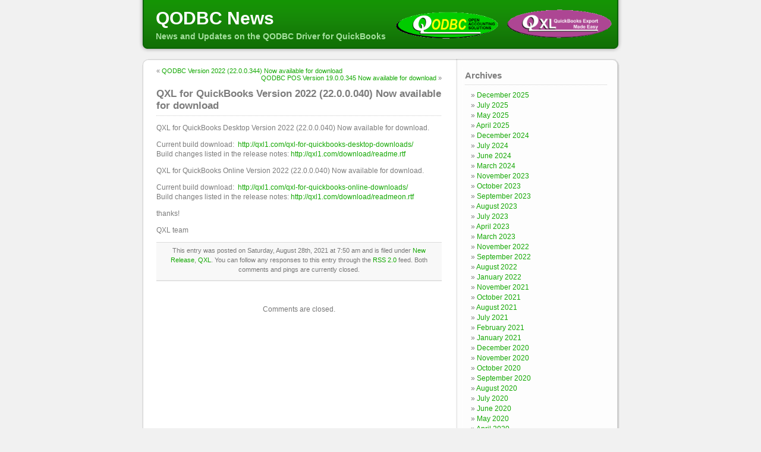

--- FILE ---
content_type: text/html; charset=UTF-8
request_url: https://news.qodbc.com/qxl-for-quickbooks-version-2022-22-0-0-040-now-available-for-download/
body_size: 6758
content:
<!DOCTYPE html PUBLIC "-//W3C//DTD XHTML 1.0 Transitional//EN" "http://www.w3.org/TR/xhtml1/DTD/xhtml1-transitional.dtd">
<html xmlns="http://www.w3.org/1999/xhtml" lang="en-US">

<head profile="http://gmpg.org/xfn/11">
<meta http-equiv="Content-Type" content="text/html; charset=UTF-8" />

<title>QODBC News  &raquo; Blog Archive   &raquo; QXL for QuickBooks Version 2022 (22.0.0.040) Now available for download</title>

<link rel="stylesheet" href="https://news.qodbc.com/wp-content/themes/wordpraized-child/style.css" type="text/css" media="screen" />
<!--[if lt IE 7]>
<style type="text/css" media="screen">
	img, div { behavior: url(https://news.qodbc.com/wp-content/themes/wordpraized/iepngfix.htc) }
</style>
<link rel="stylesheet" href="https://news.qodbc.com/wp-content/themes/wordpraized/ie6.css" type="text/css" media="screen" />		
<![endif]-->

<link rel="alternate" type="application/rss+xml" title="QODBC News RSS Feed" href="https://news.qodbc.com/feed/" />
<link rel="alternate" type="application/atom+xml" title="QODBC News Atom Feed" href="https://news.qodbc.com/feed/atom/" />
<link rel="pingback" href="" />


<meta name='robots' content='max-image-preview:large' />
	<style>img:is([sizes="auto" i], [sizes^="auto," i]) { contain-intrinsic-size: 3000px 1500px }</style>
	<script type="text/javascript">
/* <![CDATA[ */
window._wpemojiSettings = {"baseUrl":"https:\/\/s.w.org\/images\/core\/emoji\/15.1.0\/72x72\/","ext":".png","svgUrl":"https:\/\/s.w.org\/images\/core\/emoji\/15.1.0\/svg\/","svgExt":".svg","source":{"concatemoji":"https:\/\/news.qodbc.com\/wp-includes\/js\/wp-emoji-release.min.js?ver=6.8.1"}};
/*! This file is auto-generated */
!function(i,n){var o,s,e;function c(e){try{var t={supportTests:e,timestamp:(new Date).valueOf()};sessionStorage.setItem(o,JSON.stringify(t))}catch(e){}}function p(e,t,n){e.clearRect(0,0,e.canvas.width,e.canvas.height),e.fillText(t,0,0);var t=new Uint32Array(e.getImageData(0,0,e.canvas.width,e.canvas.height).data),r=(e.clearRect(0,0,e.canvas.width,e.canvas.height),e.fillText(n,0,0),new Uint32Array(e.getImageData(0,0,e.canvas.width,e.canvas.height).data));return t.every(function(e,t){return e===r[t]})}function u(e,t,n){switch(t){case"flag":return n(e,"\ud83c\udff3\ufe0f\u200d\u26a7\ufe0f","\ud83c\udff3\ufe0f\u200b\u26a7\ufe0f")?!1:!n(e,"\ud83c\uddfa\ud83c\uddf3","\ud83c\uddfa\u200b\ud83c\uddf3")&&!n(e,"\ud83c\udff4\udb40\udc67\udb40\udc62\udb40\udc65\udb40\udc6e\udb40\udc67\udb40\udc7f","\ud83c\udff4\u200b\udb40\udc67\u200b\udb40\udc62\u200b\udb40\udc65\u200b\udb40\udc6e\u200b\udb40\udc67\u200b\udb40\udc7f");case"emoji":return!n(e,"\ud83d\udc26\u200d\ud83d\udd25","\ud83d\udc26\u200b\ud83d\udd25")}return!1}function f(e,t,n){var r="undefined"!=typeof WorkerGlobalScope&&self instanceof WorkerGlobalScope?new OffscreenCanvas(300,150):i.createElement("canvas"),a=r.getContext("2d",{willReadFrequently:!0}),o=(a.textBaseline="top",a.font="600 32px Arial",{});return e.forEach(function(e){o[e]=t(a,e,n)}),o}function t(e){var t=i.createElement("script");t.src=e,t.defer=!0,i.head.appendChild(t)}"undefined"!=typeof Promise&&(o="wpEmojiSettingsSupports",s=["flag","emoji"],n.supports={everything:!0,everythingExceptFlag:!0},e=new Promise(function(e){i.addEventListener("DOMContentLoaded",e,{once:!0})}),new Promise(function(t){var n=function(){try{var e=JSON.parse(sessionStorage.getItem(o));if("object"==typeof e&&"number"==typeof e.timestamp&&(new Date).valueOf()<e.timestamp+604800&&"object"==typeof e.supportTests)return e.supportTests}catch(e){}return null}();if(!n){if("undefined"!=typeof Worker&&"undefined"!=typeof OffscreenCanvas&&"undefined"!=typeof URL&&URL.createObjectURL&&"undefined"!=typeof Blob)try{var e="postMessage("+f.toString()+"("+[JSON.stringify(s),u.toString(),p.toString()].join(",")+"));",r=new Blob([e],{type:"text/javascript"}),a=new Worker(URL.createObjectURL(r),{name:"wpTestEmojiSupports"});return void(a.onmessage=function(e){c(n=e.data),a.terminate(),t(n)})}catch(e){}c(n=f(s,u,p))}t(n)}).then(function(e){for(var t in e)n.supports[t]=e[t],n.supports.everything=n.supports.everything&&n.supports[t],"flag"!==t&&(n.supports.everythingExceptFlag=n.supports.everythingExceptFlag&&n.supports[t]);n.supports.everythingExceptFlag=n.supports.everythingExceptFlag&&!n.supports.flag,n.DOMReady=!1,n.readyCallback=function(){n.DOMReady=!0}}).then(function(){return e}).then(function(){var e;n.supports.everything||(n.readyCallback(),(e=n.source||{}).concatemoji?t(e.concatemoji):e.wpemoji&&e.twemoji&&(t(e.twemoji),t(e.wpemoji)))}))}((window,document),window._wpemojiSettings);
/* ]]> */
</script>
<style id='wp-emoji-styles-inline-css' type='text/css'>

	img.wp-smiley, img.emoji {
		display: inline !important;
		border: none !important;
		box-shadow: none !important;
		height: 1em !important;
		width: 1em !important;
		margin: 0 0.07em !important;
		vertical-align: -0.1em !important;
		background: none !important;
		padding: 0 !important;
	}
</style>
<link rel='stylesheet' id='wp-block-library-css' href='https://news.qodbc.com/wp-includes/css/dist/block-library/style.min.css?ver=6.8.1' type='text/css' media='all' />
<style id='classic-theme-styles-inline-css' type='text/css'>
/*! This file is auto-generated */
.wp-block-button__link{color:#fff;background-color:#32373c;border-radius:9999px;box-shadow:none;text-decoration:none;padding:calc(.667em + 2px) calc(1.333em + 2px);font-size:1.125em}.wp-block-file__button{background:#32373c;color:#fff;text-decoration:none}
</style>
<style id='global-styles-inline-css' type='text/css'>
:root{--wp--preset--aspect-ratio--square: 1;--wp--preset--aspect-ratio--4-3: 4/3;--wp--preset--aspect-ratio--3-4: 3/4;--wp--preset--aspect-ratio--3-2: 3/2;--wp--preset--aspect-ratio--2-3: 2/3;--wp--preset--aspect-ratio--16-9: 16/9;--wp--preset--aspect-ratio--9-16: 9/16;--wp--preset--color--black: #000000;--wp--preset--color--cyan-bluish-gray: #abb8c3;--wp--preset--color--white: #ffffff;--wp--preset--color--pale-pink: #f78da7;--wp--preset--color--vivid-red: #cf2e2e;--wp--preset--color--luminous-vivid-orange: #ff6900;--wp--preset--color--luminous-vivid-amber: #fcb900;--wp--preset--color--light-green-cyan: #7bdcb5;--wp--preset--color--vivid-green-cyan: #00d084;--wp--preset--color--pale-cyan-blue: #8ed1fc;--wp--preset--color--vivid-cyan-blue: #0693e3;--wp--preset--color--vivid-purple: #9b51e0;--wp--preset--gradient--vivid-cyan-blue-to-vivid-purple: linear-gradient(135deg,rgba(6,147,227,1) 0%,rgb(155,81,224) 100%);--wp--preset--gradient--light-green-cyan-to-vivid-green-cyan: linear-gradient(135deg,rgb(122,220,180) 0%,rgb(0,208,130) 100%);--wp--preset--gradient--luminous-vivid-amber-to-luminous-vivid-orange: linear-gradient(135deg,rgba(252,185,0,1) 0%,rgba(255,105,0,1) 100%);--wp--preset--gradient--luminous-vivid-orange-to-vivid-red: linear-gradient(135deg,rgba(255,105,0,1) 0%,rgb(207,46,46) 100%);--wp--preset--gradient--very-light-gray-to-cyan-bluish-gray: linear-gradient(135deg,rgb(238,238,238) 0%,rgb(169,184,195) 100%);--wp--preset--gradient--cool-to-warm-spectrum: linear-gradient(135deg,rgb(74,234,220) 0%,rgb(151,120,209) 20%,rgb(207,42,186) 40%,rgb(238,44,130) 60%,rgb(251,105,98) 80%,rgb(254,248,76) 100%);--wp--preset--gradient--blush-light-purple: linear-gradient(135deg,rgb(255,206,236) 0%,rgb(152,150,240) 100%);--wp--preset--gradient--blush-bordeaux: linear-gradient(135deg,rgb(254,205,165) 0%,rgb(254,45,45) 50%,rgb(107,0,62) 100%);--wp--preset--gradient--luminous-dusk: linear-gradient(135deg,rgb(255,203,112) 0%,rgb(199,81,192) 50%,rgb(65,88,208) 100%);--wp--preset--gradient--pale-ocean: linear-gradient(135deg,rgb(255,245,203) 0%,rgb(182,227,212) 50%,rgb(51,167,181) 100%);--wp--preset--gradient--electric-grass: linear-gradient(135deg,rgb(202,248,128) 0%,rgb(113,206,126) 100%);--wp--preset--gradient--midnight: linear-gradient(135deg,rgb(2,3,129) 0%,rgb(40,116,252) 100%);--wp--preset--font-size--small: 13px;--wp--preset--font-size--medium: 20px;--wp--preset--font-size--large: 36px;--wp--preset--font-size--x-large: 42px;--wp--preset--spacing--20: 0.44rem;--wp--preset--spacing--30: 0.67rem;--wp--preset--spacing--40: 1rem;--wp--preset--spacing--50: 1.5rem;--wp--preset--spacing--60: 2.25rem;--wp--preset--spacing--70: 3.38rem;--wp--preset--spacing--80: 5.06rem;--wp--preset--shadow--natural: 6px 6px 9px rgba(0, 0, 0, 0.2);--wp--preset--shadow--deep: 12px 12px 50px rgba(0, 0, 0, 0.4);--wp--preset--shadow--sharp: 6px 6px 0px rgba(0, 0, 0, 0.2);--wp--preset--shadow--outlined: 6px 6px 0px -3px rgba(255, 255, 255, 1), 6px 6px rgba(0, 0, 0, 1);--wp--preset--shadow--crisp: 6px 6px 0px rgba(0, 0, 0, 1);}:where(.is-layout-flex){gap: 0.5em;}:where(.is-layout-grid){gap: 0.5em;}body .is-layout-flex{display: flex;}.is-layout-flex{flex-wrap: wrap;align-items: center;}.is-layout-flex > :is(*, div){margin: 0;}body .is-layout-grid{display: grid;}.is-layout-grid > :is(*, div){margin: 0;}:where(.wp-block-columns.is-layout-flex){gap: 2em;}:where(.wp-block-columns.is-layout-grid){gap: 2em;}:where(.wp-block-post-template.is-layout-flex){gap: 1.25em;}:where(.wp-block-post-template.is-layout-grid){gap: 1.25em;}.has-black-color{color: var(--wp--preset--color--black) !important;}.has-cyan-bluish-gray-color{color: var(--wp--preset--color--cyan-bluish-gray) !important;}.has-white-color{color: var(--wp--preset--color--white) !important;}.has-pale-pink-color{color: var(--wp--preset--color--pale-pink) !important;}.has-vivid-red-color{color: var(--wp--preset--color--vivid-red) !important;}.has-luminous-vivid-orange-color{color: var(--wp--preset--color--luminous-vivid-orange) !important;}.has-luminous-vivid-amber-color{color: var(--wp--preset--color--luminous-vivid-amber) !important;}.has-light-green-cyan-color{color: var(--wp--preset--color--light-green-cyan) !important;}.has-vivid-green-cyan-color{color: var(--wp--preset--color--vivid-green-cyan) !important;}.has-pale-cyan-blue-color{color: var(--wp--preset--color--pale-cyan-blue) !important;}.has-vivid-cyan-blue-color{color: var(--wp--preset--color--vivid-cyan-blue) !important;}.has-vivid-purple-color{color: var(--wp--preset--color--vivid-purple) !important;}.has-black-background-color{background-color: var(--wp--preset--color--black) !important;}.has-cyan-bluish-gray-background-color{background-color: var(--wp--preset--color--cyan-bluish-gray) !important;}.has-white-background-color{background-color: var(--wp--preset--color--white) !important;}.has-pale-pink-background-color{background-color: var(--wp--preset--color--pale-pink) !important;}.has-vivid-red-background-color{background-color: var(--wp--preset--color--vivid-red) !important;}.has-luminous-vivid-orange-background-color{background-color: var(--wp--preset--color--luminous-vivid-orange) !important;}.has-luminous-vivid-amber-background-color{background-color: var(--wp--preset--color--luminous-vivid-amber) !important;}.has-light-green-cyan-background-color{background-color: var(--wp--preset--color--light-green-cyan) !important;}.has-vivid-green-cyan-background-color{background-color: var(--wp--preset--color--vivid-green-cyan) !important;}.has-pale-cyan-blue-background-color{background-color: var(--wp--preset--color--pale-cyan-blue) !important;}.has-vivid-cyan-blue-background-color{background-color: var(--wp--preset--color--vivid-cyan-blue) !important;}.has-vivid-purple-background-color{background-color: var(--wp--preset--color--vivid-purple) !important;}.has-black-border-color{border-color: var(--wp--preset--color--black) !important;}.has-cyan-bluish-gray-border-color{border-color: var(--wp--preset--color--cyan-bluish-gray) !important;}.has-white-border-color{border-color: var(--wp--preset--color--white) !important;}.has-pale-pink-border-color{border-color: var(--wp--preset--color--pale-pink) !important;}.has-vivid-red-border-color{border-color: var(--wp--preset--color--vivid-red) !important;}.has-luminous-vivid-orange-border-color{border-color: var(--wp--preset--color--luminous-vivid-orange) !important;}.has-luminous-vivid-amber-border-color{border-color: var(--wp--preset--color--luminous-vivid-amber) !important;}.has-light-green-cyan-border-color{border-color: var(--wp--preset--color--light-green-cyan) !important;}.has-vivid-green-cyan-border-color{border-color: var(--wp--preset--color--vivid-green-cyan) !important;}.has-pale-cyan-blue-border-color{border-color: var(--wp--preset--color--pale-cyan-blue) !important;}.has-vivid-cyan-blue-border-color{border-color: var(--wp--preset--color--vivid-cyan-blue) !important;}.has-vivid-purple-border-color{border-color: var(--wp--preset--color--vivid-purple) !important;}.has-vivid-cyan-blue-to-vivid-purple-gradient-background{background: var(--wp--preset--gradient--vivid-cyan-blue-to-vivid-purple) !important;}.has-light-green-cyan-to-vivid-green-cyan-gradient-background{background: var(--wp--preset--gradient--light-green-cyan-to-vivid-green-cyan) !important;}.has-luminous-vivid-amber-to-luminous-vivid-orange-gradient-background{background: var(--wp--preset--gradient--luminous-vivid-amber-to-luminous-vivid-orange) !important;}.has-luminous-vivid-orange-to-vivid-red-gradient-background{background: var(--wp--preset--gradient--luminous-vivid-orange-to-vivid-red) !important;}.has-very-light-gray-to-cyan-bluish-gray-gradient-background{background: var(--wp--preset--gradient--very-light-gray-to-cyan-bluish-gray) !important;}.has-cool-to-warm-spectrum-gradient-background{background: var(--wp--preset--gradient--cool-to-warm-spectrum) !important;}.has-blush-light-purple-gradient-background{background: var(--wp--preset--gradient--blush-light-purple) !important;}.has-blush-bordeaux-gradient-background{background: var(--wp--preset--gradient--blush-bordeaux) !important;}.has-luminous-dusk-gradient-background{background: var(--wp--preset--gradient--luminous-dusk) !important;}.has-pale-ocean-gradient-background{background: var(--wp--preset--gradient--pale-ocean) !important;}.has-electric-grass-gradient-background{background: var(--wp--preset--gradient--electric-grass) !important;}.has-midnight-gradient-background{background: var(--wp--preset--gradient--midnight) !important;}.has-small-font-size{font-size: var(--wp--preset--font-size--small) !important;}.has-medium-font-size{font-size: var(--wp--preset--font-size--medium) !important;}.has-large-font-size{font-size: var(--wp--preset--font-size--large) !important;}.has-x-large-font-size{font-size: var(--wp--preset--font-size--x-large) !important;}
:where(.wp-block-post-template.is-layout-flex){gap: 1.25em;}:where(.wp-block-post-template.is-layout-grid){gap: 1.25em;}
:where(.wp-block-columns.is-layout-flex){gap: 2em;}:where(.wp-block-columns.is-layout-grid){gap: 2em;}
:root :where(.wp-block-pullquote){font-size: 1.5em;line-height: 1.6;}
</style>
<link rel='stylesheet' id='parent-style-css' href='https://news.qodbc.com/wp-content/themes/wordpraized/style.css?ver=6.8.1' type='text/css' media='all' />
<link rel='stylesheet' id='child-style-css' href='https://news.qodbc.com/wp-content/themes/wordpraized-child/style.css?ver=6.8.1' type='text/css' media='all' />
<link rel='stylesheet' id='newsletter-css' href='https://news.qodbc.com/wp-content/plugins/newsletter/style.css?ver=8.9.2' type='text/css' media='all' />
<link rel="https://api.w.org/" href="https://news.qodbc.com/wp-json/" /><link rel="alternate" title="JSON" type="application/json" href="https://news.qodbc.com/wp-json/wp/v2/posts/661" /><link rel="EditURI" type="application/rsd+xml" title="RSD" href="https://news.qodbc.com/xmlrpc.php?rsd" />
<meta name="generator" content="WordPress 6.8.1" />
<link rel="canonical" href="https://news.qodbc.com/qxl-for-quickbooks-version-2022-22-0-0-040-now-available-for-download/" />
<link rel='shortlink' href='https://news.qodbc.com/?p=661' />
<link rel="alternate" title="oEmbed (JSON)" type="application/json+oembed" href="https://news.qodbc.com/wp-json/oembed/1.0/embed?url=https%3A%2F%2Fnews.qodbc.com%2Fqxl-for-quickbooks-version-2022-22-0-0-040-now-available-for-download%2F" />
<link rel="alternate" title="oEmbed (XML)" type="text/xml+oembed" href="https://news.qodbc.com/wp-json/oembed/1.0/embed?url=https%3A%2F%2Fnews.qodbc.com%2Fqxl-for-quickbooks-version-2022-22-0-0-040-now-available-for-download%2F&#038;format=xml" />
		<style type="text/css" id="wp-custom-css">
			.post {

    text-align: left;
}		</style>
		
</head>
<body >
	
<div id="page">

<div id="header">
	<div id="headerimg">
		<div id="headerleft">
			<h1><a href="https://news.qodbc.com/">QODBC News</a></h1>
			<div class="description">News and Updates on the QODBC Driver for QuickBooks</div>
		</div>
		<div id="headerright">
			<aside class="widget widget_block"><a href="https://qodbc.com" target="_blank"><img decoding="async" src="/wp-content/uploads/2024/01/QODBC-QXL-final-250px-qodbc.png" width="48.5%"/></a><a href="https://qxl1.com" target="_blank"><img decoding="async" src="/wp-content/uploads/2024/01/QODBC-QXL-final-250px-qxl.png" width="48.5%"/></a></aside>		</div>
	</div>
	
</div>
<hr />

<!-- [begin center blog area] (end block in footer.php) -->
<div id="center">
	<div class="top-rounded-corners"></div>

	<div id="content" class="narrowcolumn">

	
		<div class="navigation">
			<div class="alignleft">&laquo; <a href="https://news.qodbc.com/qodbc-version-2022-22-0-0-344-now-available-for-download/" rel="prev">QODBC Version 2022 (22.0.0.344) Now available for download</a></div>
			<div class="alignright"><a href="https://news.qodbc.com/qodbc-pos-version-19-0-0-345-now-available-for-download/" rel="next">QODBC POS Version 19.0.0.345 Now available for download</a> &raquo;</div>
		</div>

		<div class="post" id="post-661">
			<h2>QXL for QuickBooks Version 2022 (22.0.0.040) Now available for download</h2>

			<div class="entry">
				<p>QXL for QuickBooks Desktop Version 2022 (22.0.0.040) Now available for download.</p>
<p>Current build download:  <a href="http://qxl1.com/qxl-for-quickbooks-desktop-downloads/">http://qxl1.com/qxl-for-quickbooks-desktop-downloads/</a><br />
Build changes listed in the release notes: <a href="http://qxl1.com/download/readme.rtf">http://qxl1.com/download/readme.rtf</a></p>
<p>QXL for QuickBooks Online Version 2022 (22.0.0.040) Now available for download.</p>
<p>Current build download:  <a href="http://qxl1.com/qxl-for-quickbooks-online-downloads/">http://qxl1.com/qxl-for-quickbooks-online-downloads/</a><br />
Build changes listed in the release notes: <a href="http://qxl1.com/download/readmeon.rtf%20">http://qxl1.com/download/readmeon.rtf </a></p>
<p>thanks!</p>
<p>QXL team</p>

								
				<p class="postmetadata alt">
					<small>
													
												This entry was posted  on Saturday, August 28th, 2021 at 7:50 am and is filed under <a href="https://news.qodbc.com/category/new-release/" rel="category tag">New Release</a>, <a href="https://news.qodbc.com/category/qxl/" rel="category tag">QXL</a>.						You can follow any responses to this entry through the <a href='https://news.qodbc.com/qxl-for-quickbooks-version-2022-22-0-0-040-now-available-for-download/feed/'>RSS 2.0</a> feed. 

													Both comments and pings are currently closed.
						
					</small>
				</p>

			</div>
		</div>

	
<!-- You can start editing here. -->


			<!-- If comments are closed. -->
		<p class="nocomments">Comments are closed.</p>

	


	
	</div>

<div id="sidebar">
	<ul>
		<li id="archives-3" class="widget widget_archive"><h2 class="widgettitle">Archives</h2>
			<ul>
					<li><a href='https://news.qodbc.com/2025/12/'>December 2025</a></li>
	<li><a href='https://news.qodbc.com/2025/07/'>July 2025</a></li>
	<li><a href='https://news.qodbc.com/2025/05/'>May 2025</a></li>
	<li><a href='https://news.qodbc.com/2025/04/'>April 2025</a></li>
	<li><a href='https://news.qodbc.com/2024/12/'>December 2024</a></li>
	<li><a href='https://news.qodbc.com/2024/07/'>July 2024</a></li>
	<li><a href='https://news.qodbc.com/2024/06/'>June 2024</a></li>
	<li><a href='https://news.qodbc.com/2024/03/'>March 2024</a></li>
	<li><a href='https://news.qodbc.com/2023/11/'>November 2023</a></li>
	<li><a href='https://news.qodbc.com/2023/10/'>October 2023</a></li>
	<li><a href='https://news.qodbc.com/2023/09/'>September 2023</a></li>
	<li><a href='https://news.qodbc.com/2023/08/'>August 2023</a></li>
	<li><a href='https://news.qodbc.com/2023/07/'>July 2023</a></li>
	<li><a href='https://news.qodbc.com/2023/04/'>April 2023</a></li>
	<li><a href='https://news.qodbc.com/2023/03/'>March 2023</a></li>
	<li><a href='https://news.qodbc.com/2022/11/'>November 2022</a></li>
	<li><a href='https://news.qodbc.com/2022/09/'>September 2022</a></li>
	<li><a href='https://news.qodbc.com/2022/08/'>August 2022</a></li>
	<li><a href='https://news.qodbc.com/2022/01/'>January 2022</a></li>
	<li><a href='https://news.qodbc.com/2021/11/'>November 2021</a></li>
	<li><a href='https://news.qodbc.com/2021/10/'>October 2021</a></li>
	<li><a href='https://news.qodbc.com/2021/08/'>August 2021</a></li>
	<li><a href='https://news.qodbc.com/2021/07/'>July 2021</a></li>
	<li><a href='https://news.qodbc.com/2021/02/'>February 2021</a></li>
	<li><a href='https://news.qodbc.com/2021/01/'>January 2021</a></li>
	<li><a href='https://news.qodbc.com/2020/12/'>December 2020</a></li>
	<li><a href='https://news.qodbc.com/2020/11/'>November 2020</a></li>
	<li><a href='https://news.qodbc.com/2020/10/'>October 2020</a></li>
	<li><a href='https://news.qodbc.com/2020/09/'>September 2020</a></li>
	<li><a href='https://news.qodbc.com/2020/08/'>August 2020</a></li>
	<li><a href='https://news.qodbc.com/2020/07/'>July 2020</a></li>
	<li><a href='https://news.qodbc.com/2020/06/'>June 2020</a></li>
	<li><a href='https://news.qodbc.com/2020/05/'>May 2020</a></li>
	<li><a href='https://news.qodbc.com/2020/04/'>April 2020</a></li>
	<li><a href='https://news.qodbc.com/2020/01/'>January 2020</a></li>
	<li><a href='https://news.qodbc.com/2019/12/'>December 2019</a></li>
	<li><a href='https://news.qodbc.com/2019/10/'>October 2019</a></li>
	<li><a href='https://news.qodbc.com/2019/09/'>September 2019</a></li>
	<li><a href='https://news.qodbc.com/2019/08/'>August 2019</a></li>
	<li><a href='https://news.qodbc.com/2019/04/'>April 2019</a></li>
	<li><a href='https://news.qodbc.com/2018/12/'>December 2018</a></li>
	<li><a href='https://news.qodbc.com/2018/11/'>November 2018</a></li>
	<li><a href='https://news.qodbc.com/2018/10/'>October 2018</a></li>
	<li><a href='https://news.qodbc.com/2018/09/'>September 2018</a></li>
	<li><a href='https://news.qodbc.com/2018/08/'>August 2018</a></li>
	<li><a href='https://news.qodbc.com/2018/07/'>July 2018</a></li>
	<li><a href='https://news.qodbc.com/2018/06/'>June 2018</a></li>
	<li><a href='https://news.qodbc.com/2018/05/'>May 2018</a></li>
	<li><a href='https://news.qodbc.com/2018/04/'>April 2018</a></li>
	<li><a href='https://news.qodbc.com/2018/03/'>March 2018</a></li>
	<li><a href='https://news.qodbc.com/2017/12/'>December 2017</a></li>
	<li><a href='https://news.qodbc.com/2017/10/'>October 2017</a></li>
	<li><a href='https://news.qodbc.com/2017/09/'>September 2017</a></li>
	<li><a href='https://news.qodbc.com/2017/08/'>August 2017</a></li>
	<li><a href='https://news.qodbc.com/2017/07/'>July 2017</a></li>
	<li><a href='https://news.qodbc.com/2017/04/'>April 2017</a></li>
	<li><a href='https://news.qodbc.com/2017/03/'>March 2017</a></li>
	<li><a href='https://news.qodbc.com/2017/01/'>January 2017</a></li>
	<li><a href='https://news.qodbc.com/2016/12/'>December 2016</a></li>
	<li><a href='https://news.qodbc.com/2016/09/'>September 2016</a></li>
	<li><a href='https://news.qodbc.com/2016/08/'>August 2016</a></li>
	<li><a href='https://news.qodbc.com/2016/06/'>June 2016</a></li>
	<li><a href='https://news.qodbc.com/2016/04/'>April 2016</a></li>
	<li><a href='https://news.qodbc.com/2016/03/'>March 2016</a></li>
	<li><a href='https://news.qodbc.com/2015/12/'>December 2015</a></li>
	<li><a href='https://news.qodbc.com/2015/11/'>November 2015</a></li>
	<li><a href='https://news.qodbc.com/2015/09/'>September 2015</a></li>
	<li><a href='https://news.qodbc.com/2015/08/'>August 2015</a></li>
	<li><a href='https://news.qodbc.com/2015/06/'>June 2015</a></li>
	<li><a href='https://news.qodbc.com/2015/05/'>May 2015</a></li>
	<li><a href='https://news.qodbc.com/2015/03/'>March 2015</a></li>
	<li><a href='https://news.qodbc.com/2015/01/'>January 2015</a></li>
	<li><a href='https://news.qodbc.com/2014/10/'>October 2014</a></li>
	<li><a href='https://news.qodbc.com/2014/07/'>July 2014</a></li>
	<li><a href='https://news.qodbc.com/2014/06/'>June 2014</a></li>
	<li><a href='https://news.qodbc.com/2014/05/'>May 2014</a></li>
	<li><a href='https://news.qodbc.com/2014/02/'>February 2014</a></li>
	<li><a href='https://news.qodbc.com/2013/09/'>September 2013</a></li>
	<li><a href='https://news.qodbc.com/2013/07/'>July 2013</a></li>
	<li><a href='https://news.qodbc.com/2013/06/'>June 2013</a></li>
	<li><a href='https://news.qodbc.com/2013/02/'>February 2013</a></li>
	<li><a href='https://news.qodbc.com/2012/12/'>December 2012</a></li>
	<li><a href='https://news.qodbc.com/2012/07/'>July 2012</a></li>
	<li><a href='https://news.qodbc.com/2012/05/'>May 2012</a></li>
	<li><a href='https://news.qodbc.com/2012/02/'>February 2012</a></li>
	<li><a href='https://news.qodbc.com/2011/12/'>December 2011</a></li>
	<li><a href='https://news.qodbc.com/2011/10/'>October 2011</a></li>
	<li><a href='https://news.qodbc.com/2011/01/'>January 2011</a></li>
	<li><a href='https://news.qodbc.com/2010/11/'>November 2010</a></li>
	<li><a href='https://news.qodbc.com/2010/09/'>September 2010</a></li>
	<li><a href='https://news.qodbc.com/2010/08/'>August 2010</a></li>
	<li><a href='https://news.qodbc.com/2010/07/'>July 2010</a></li>
	<li><a href='https://news.qodbc.com/2010/03/'>March 2010</a></li>
	<li><a href='https://news.qodbc.com/2010/01/'>January 2010</a></li>
	<li><a href='https://news.qodbc.com/2009/11/'>November 2009</a></li>
	<li><a href='https://news.qodbc.com/2004/12/'>December 2004</a></li>
	<li><a href='https://news.qodbc.com/2004/05/'>May 2004</a></li>
			</ul>

			</li>	</ul>
</div>


	<div class="bottom-rounded-corners"></div>
</div>
<!-- [/#center] -->


<hr />
<div id="footer">
<!-- If you'd like to support WordPress, having the "powered by" link somewhere on your blog is the best way; it's our only promotion or advertising. -->
	<p>
		QODBC News is proudly powered by <a href="http://wordpress.org/">WordPress</a>		<br /><a href="https://news.qodbc.com/feed/">Entries (RSS)</a> and <a href="https://news.qodbc.com/comments/feed/">Comments (RSS)</a>.		<!-- 38 queries. 0.807 seconds. -->
	</p>
</div>
</div>


<script type="speculationrules">
{"prefetch":[{"source":"document","where":{"and":[{"href_matches":"\/*"},{"not":{"href_matches":["\/wp-*.php","\/wp-admin\/*","\/wp-content\/uploads\/*","\/wp-content\/*","\/wp-content\/plugins\/*","\/wp-content\/themes\/wordpraized-child\/*","\/wp-content\/themes\/wordpraized\/*","\/*\\?(.+)"]}},{"not":{"selector_matches":"a[rel~=\"nofollow\"]"}},{"not":{"selector_matches":".no-prefetch, .no-prefetch a"}}]},"eagerness":"conservative"}]}
</script>
<script type="text/javascript" src="https://news.qodbc.com/wp-includes/js/comment-reply.min.js?ver=6.8.1" id="comment-reply-js" async="async" data-wp-strategy="async"></script>
<script type="text/javascript" id="newsletter-js-extra">
/* <![CDATA[ */
var newsletter_data = {"action_url":"https:\/\/news.qodbc.com\/wp-admin\/admin-ajax.php"};
/* ]]> */
</script>
<script type="text/javascript" src="https://news.qodbc.com/wp-content/plugins/newsletter/main.js?ver=8.9.2" id="newsletter-js"></script>


		
</body>
</html>


--- FILE ---
content_type: text/css
request_url: https://news.qodbc.com/wp-content/themes/wordpraized/style.css?ver=6.8.1
body_size: 10806
content:
/*
Theme Name: WordPraized
Theme URI: http://code.google.com/p/praized/
Description: A <a href="http://binarybonsai.com/kubrick/">Kubrick</a>-based WordPress theme matching the <a href="http://praized.com/">Praized.com</a> interface, to complement our <a href="http://praizedmedia.com/en/download/wordpress">local search plugins</a> (not mandatory). Comes bundled with 10 color schemes, support for iPhone and french localization is included.
Version: 1.1
Author: Praized Media
Author URI: http://www.praizedmedia.com
Tags: green, custom header, fixed width, two columns, widgets, colors, color schemes, rounded corners, iphone optimized, Praized, media, social, local

  The CSS, XHTML and design is released under GPL:
  http://www.opensource.org/licenses/gpl-license.php

*/



/* Begin Typography & Colors */
body {
	font-size: 62.5%; /* Resets 1em to 10px */
	font-family: Helvetica, Arial, Verdana, Sans-Serif;
	background: #f1f1f1;
	color: #7c7c7c;
	text-align: center;
}

#page {
	text-align: left;
}

#content {
	font-size: 1.2em
}

.widecolumn .entry p {
	font-size: 1.05em;
}

.narrowcolumn .entry, .widecolumn .entry {
	line-height: 1.4em;
}

.widecolumn {
	line-height: 1.6em;
}

.narrowcolumn .postmetadata {
	text-align: center;
}

.alt {
	background-color: #f8f8f8;
	border-top: 1px solid #ddd;
	border-bottom: 1px solid #ddd;
}

#footer {
	border: none;
}

small {
	font-family: Arial, Helvetica, Sans-Serif;
	font-size: 0.9em;
	line-height: 1.5em;
}

h1, h2, h3 {
	font-weight: bold;
	color: #7c7c7c;
}

h1 {
	font-size: 3em;
}

#headerimg .description {
	font-size: 1.4em;
	color: #a4e09d;	
	margin-top: 5px;
	font-weight: bold;
}

h2 {
	font-size: 1.4em;
}

h3 {
	font-size: 1.3em;
}

h1, h1 a, h1 a:hover, h1 a:visited {
	text-decoration: none;
	color: white;
}

h2, h2 a, h2 a:visited, h3, h3 a, h3 a:visited {
	color: #7c7c7c;
}

h2, h2 a, h2 a:hover, h2 a:visited, h3, h3 a, h3 a:hover, h3 a:visited, #sidebar h2, #wp-calendar caption, cite {
	text-decoration: none;
}

.commentlist li, #commentform input, #commentform textarea {
	font: 0.9em 'Lucida Grande', Verdana, Arial, Sans-Serif;
}

.commentlist li {
	font-weight: bold;
}

.commentlist li .avatar { 
	float: right;
	border: 1px solid #eee;
	padding: 2px;
	background: #fff;
}

.commentlist cite, .commentlist cite a {
	font-weight: bold;
	font-style: normal;
	font-size: 1.1em;
}

.commentlist p {
	font-weight: normal;
	line-height: 1.5em;
	text-transform: none;
}

#commentform p {
	font-family: 'Lucida Grande', Verdana, Arial, Sans-Serif;
}

.commentmetadata {
	font-weight: normal;
}

/*#sidebar {
	font-size: 1.1em;
}*/

small, #sidebar ul ul li, #sidebar ul ol li, .nocomments, .postmetadata, blockquote, strike {
	color: #777;
}

code {
	font: 1.1em 'Courier New', Courier, Fixed;
}

acronym, abbr, span.caps
{
	font-size: 0.9em;
	letter-spacing: .07em;
}

a, h2 a:hover, h3 a:hover {
	color: #14A804;
	text-decoration: none;
}

a:hover {
	color: #7c7c7c;
	text-decoration: underline;
}

#wp-calendar #prev a, #wp-calendar #next a {
	font-size: 9pt;
}

#wp-calendar a {
	text-decoration: none;
}

#wp-calendar caption {
	font: bold 1.3em 'Lucida Grande', Verdana, Arial, Sans-Serif;
	text-align: center;
}

#wp-calendar th {
	font-style: normal;
	text-transform: capitalize;
}
/* End Typography & Colors */



/* Begin Structure */
body {
	margin: 0 0 20px 0;
	padding: 0;
}

#page {
	margin: 0 auto;
	padding: 0;
	width: 816px;
}

#header {
	background-color: transparent;
	margin: 0 0 0 0;
	padding: 0;
}

#headerimg {
	margin: 0;
	height: 76px;
	padding-top: 14px;
	padding-left: 30px;
	background-image: url(images/header_default.png);
	background-position: 0 0;
	background-repeat: no-repeat;
}

#center { background: url(images/bg_center.gif) repeat-y 0 0; }
#fullwidth { background: url(images/bg_fullwidth.gif) repeat-y 0 0; }
#center .top-rounded-corners 		{ background: url(images/bg_center_top.gif) no-repeat 0 0; height: 23px;}
#center .bottom-rounded-corners { background: url(images/bg_center_bottom.gif) no-repeat 0 0; height: 23px; clear: both;}


.narrowcolumn {
	float: left;
	padding: 0 0 20px 31px;
	margin: 0px 0 0;
	width: 480px;
}

.post {
	margin: 0 0 40px 0;
	text-align: justify;
	border-bottom: 1px solid #e7e7e7;
}

.post hr {
	display: block;
}

.narrowcolumn .postmetadata {
	padding-top: 5px;
}

.postmetadata {
	clear: both;
}

.clear {
	clear: both;
}

#footer {
	padding: 0;
	margin: 0 auto;
	clear: both;
}

#footer p {
	margin: 0;
	padding: 10px 0;
	text-align: center;
}
/* End Structure */



/*	Begin Headers */
h1 {
	margin: 0;
}

h2 {

}

h2.pagetitle, h2.praized-search-header, .post h2, #sidebar h2 {
	margin: 5px 0 20px 0;
	padding: 0 0 7px 0;
	background: url(images/dotted_line.gif) repeat-x bottom left;
	color: #7c7c7c;
}

.post h2 { margin-bottom: 10px; }

#sidebar h2 {	margin-bottom: 10px; }

h3 {
	padding: 0;
	margin: 30px 0 0;
}

h3.comments {
	padding: 0;
	margin: 40px auto 20px ;
}
/* End Headers */



/* Begin Images */
p img {
	padding: 0;
	max-width: 100%;
}

/*	Using 'class="alignright"' on an image will (who would've
thought?!) align the image to the right. And using 'class="centered',
will of course center the image. This is much better than using
align="center", being much more futureproof (and valid) */

img.centered {
	display: block;
	margin-left: auto;
	margin-right: auto;
}

img.alignright {
	padding: 4px;
	margin: 0 0 2px 7px;
	display: inline;
}

img.alignleft {
	padding: 4px;
	margin: 0 7px 2px 0;
	display: inline;
}

.alignright {
	float: right;
}

.alignleft {
	float: left
}
/* End Images */



/* Begin Lists

Special stylized non-IE bullets
Do not work in Internet Explorer, which merely default to normal bullets. */

html>body .entry ul {
	margin-left: 0px;
	padding: 0 0 0 30px;
	list-style: none;
	padding-left: 10px;
	text-indent: -10px;
}

html>body .entry li {
	margin: 7px 0 8px 10px;
}

.entry ul li:before, #sidebar ul ul li:before {
	content: "\00BB \0020";
}

.entry ol {
	padding: 0 0 0 35px;
	margin: 0;
}

.entry ol li {
	margin: 0;
	padding: 0;
}

.postmetadata ul, .postmetadata li {
	display: inline;
	list-style-type: none;
	list-style-image: none;
}

#sidebar ul, #sidebar ul ol {
	margin: 0;
	padding: 0;
	font-size: 1.1em;
}

#sidebar ul li {
	list-style-type: none;
	list-style-image: none;
	margin-bottom: 30px;
}

#sidebar ul p, #sidebar ul select {
	margin: 5px 0 8px;
}

#sidebar ul ul, #sidebar ul ol {
	margin: 5px 0 0 10px;
}

#sidebar ul ul ul, #sidebar ul ol {
	margin: 0 0 0 10px;
}

ol li, #sidebar ul ol li {
	list-style: decimal outside;
}

#sidebar ul ul li, #sidebar ul ol li {
	margin: 3px 0 0;
	padding: 0;
}
/* End Entry Lists */



/* Begin Form Elements */
#searchform {
	margin: 10px auto;
	padding: 5px 3px;
	text-align: center;
}

#sidebar #searchform #s {
	width: 108px;
	padding: 2px;
}

#sidebar #searchsubmit {
	padding: 1px;
}

.entry form { /* This is mainly for password protected posts, makes them look better. */
	text-align:center;
}

select {
	width: 130px;
}

button {
	background:#00a500;
	border: 1px outset #007c00;
	padding: 3px 10px;
	color: #fff;
	cursor: pointer;
	font-size: 11px;
	-moz-border-radius: 3px;
	-webkit-border-radius: 3px;
	border-radius: 3px;
}

button:hover, button:active, button:focus { background:#007c00; outline: 0; }

#commentform input {
	width: 170px;
	padding: 2px;
	margin: 5px 5px 1px 0;
}

#commentform textarea {
	width: 99%;
	margin-bottom: 5px;
	padding: 2px;
}

#commentform #submit {
	margin: 0;
	float: right;
}



/* End Form Elements */



/* Begin Comments*/
.alt {
	margin: 0;
	padding: 10px;
}

.commentlist {
	padding: 0;
	text-align: justify;
}

.commentlist li {
	margin: 15px 0 3px;
	padding: 5px 10px 3px;
	list-style: none;
}

.commentlist p {
	margin: 10px 5px 10px 0;
}

#commentform p {
	margin: 5px 0;
}

.nocomments {
	text-align: center;
	margin: 0;
	padding: 0;
}

.commentmetadata {
	margin: 0;
	display: block;
}
/* End Comments */



/* Begin Sidebar */
#sidebar
{
	padding: 0 0 10px 0;
	margin-left: 550px;
	width: 240px;
}

#sidebar form {
	margin: 0;
}
/* End Sidebar */



/* Begin Calendar */
#wp-calendar {
	empty-cells: show;
	margin: 10px auto 0;
	width: 155px;
}

#wp-calendar #next a {
	padding-right: 10px;
	text-align: right;
}

#wp-calendar #prev a {
	padding-left: 10px;
	text-align: left;
}

#wp-calendar a {
	display: block;
}

#wp-calendar caption {
	text-align: center;
	width: 100%;
}

#wp-calendar td {
	padding: 3px 0;
	text-align: center;
}

#wp-calendar td.pad:hover { /* Doesn't work in IE */
background-color: #fff; }
/* End Calendar */



/* Begin Various Tags & Classes */
acronym, abbr, span.caps {
	cursor: help;
}

acronym, abbr {
	border-bottom: 1px dotted #999;
}

blockquote {
	margin: 15px 30px 0 10px;
	padding-left: 20px;
	border-left: 5px solid #ddd;
}

blockquote cite {
	margin: 5px 0 0;
	display: block;
}

.center {
	text-align: center;
}

.hidden {
	display: none;
}

hr {
	display: none;
}

a img {
	border: none;
}

.navigation {
	display: block;
	text-align: center;
	margin-top: 0px;
	margin-bottom: 35px;
	font-size: .9em;
}
/* End Various Tags & Classes*/



/* Captions */
.aligncenter,
div.aligncenter {
	display: block;
	margin-left: auto;
	margin-right: auto;
}

.wp-caption {
	border: 1px solid #ddd;
	text-align: center;
	background-color: #f3f3f3;
	padding-top: 4px;
	margin: 10px;
	-moz-border-radius: 3px;
	-khtml-border-radius: 3px;
	-webkit-border-radius: 3px;
	border-radius: 3px;
}

.wp-caption img {
	margin: 0;
	padding: 0;
	border: 0 none;
}

.wp-caption p.wp-caption-text {
	font-size: 11px;
	line-height: 17px;
	padding: 0 4px 5px;
	margin: 0;
}
/* End captions */


/* praized style */
#praized-search-form fieldset { border: none; padding: 0;}

#praized-search-form label span.label {
	display: block;
	margin: 0 0 3px 0;
}

#praized-search-form label input {
	width: 227px;
	padding: 2px;
	margin: 0 0 13px 0;
}

#praized-search-form button {
	float: right;
	margin-top: -5px;
}

/* search form in main content context */
#content #praized-search-form {
	background: #f0f0f0;
	padding: 10px 10px 0 10px;
}
#content #praized-search-form label { width: 200px; float: left; }
#content #praized-search-form label input { width: 180px; }
#content #praized-search-form button { margin-top: 15px; }

/* buzz */
.praized-action-item {
	border-bottom: 1px solid #e7e7e7;
	padding-bottom: 10px;
}

.praized-action-item blockquote { width:90%; }

/* merchant */
#center .praized-merchants-list .praized-merchant-item {
	margin-top: 3px;
	padding-bottom: 10px;
	border-bottom: 1px solid #e7e7e7; /* overide from praize's css */
}

.praized-merchant-item h2 {
	margin: 0 0 -10px 0;
	padding: 0;
	font-size: 1.2em;
}

.praized-merchant-item h2 a { color: #14A804; }

#center .praized-pagination {
	border: none;
}
button.CancelSubscription,
a.CancelSubscription {
    background-color: #444;
    color: #fff;
    width: auto;
    height: auto;
    margin: 0;
}